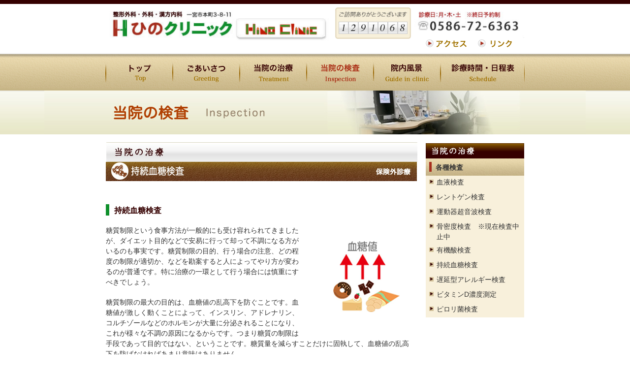

--- FILE ---
content_type: text/html; charset=UTF-8
request_url: https://hino-clinic.jp/inspection/%E6%8C%81%E7%B6%9A%E8%A1%80%E7%B3%96%E6%A4%9C%E6%9F%BB.html
body_size: 6255
content:
<?xml version="1.0" encoding="UTF-8" ?><!DOCTYPE html PUBLIC "-//W3C//DTD XHTML 1.0 Transitional//EN" "http://www.w3.org/TR/xhtml1/DTD/xhtml1-transitional.dtd">
<html xmlns="http://www.w3.org/1999/xhtml">
<head>
<meta http-equiv="content-type" content="text/html; charset=utf-8" />
<meta http-equiv="content-style-type" content="text/css" />
<meta http-equiv="content-script-type" content="text/javascript" />
<meta http-equiv="content-language" content="ja" />

	<link rel="shortcut icon" href="" type="image/x-icon" />
	<link rel="stylesheet" href="https://hino-clinic.jp/wp2022/wp-content/themes/theme_2021/style.css?1673914483" type="text/css" media="all" />
	<link rel="stylesheet" href="https://hino-clinic.jp/wp2022/wp-content/themes/theme_2021/page.css?1664354017" type="text/css" media="all" />	<link rel="stylesheet" href="https://hino-clinic.jp/wp2022/wp-content/themes/theme_2021/side.css?1664354017" type="text/css" media="all" />

		<!-- All in One SEO 4.2.5.1 - aioseo.com -->
		<title>持続血糖検査 | ひのクリニック</title>
		<meta name="description" content="持続血糖検査 糖質制限という食事方法が一般的にも受け容れられてきましたが、ダイエット目的などで安易に行って却っ" />
		<meta name="robots" content="max-image-preview:large" />
		<link rel="canonical" href="https://hino-clinic.jp/inspection/%e6%8c%81%e7%b6%9a%e8%a1%80%e7%b3%96%e6%a4%9c%e6%9f%bb.html" />
		<meta name="generator" content="All in One SEO (AIOSEO) 4.2.5.1 " />
		<!-- All in One SEO -->

<link rel='dns-prefetch' href='//s.w.org' />
<script type="text/javascript">
window._wpemojiSettings = {"baseUrl":"https:\/\/s.w.org\/images\/core\/emoji\/14.0.0\/72x72\/","ext":".png","svgUrl":"https:\/\/s.w.org\/images\/core\/emoji\/14.0.0\/svg\/","svgExt":".svg","source":{"concatemoji":"https:\/\/hino-clinic.jp\/wp2022\/wp-includes\/js\/wp-emoji-release.min.js?ver=6.0.11"}};
/*! This file is auto-generated */
!function(e,a,t){var n,r,o,i=a.createElement("canvas"),p=i.getContext&&i.getContext("2d");function s(e,t){var a=String.fromCharCode,e=(p.clearRect(0,0,i.width,i.height),p.fillText(a.apply(this,e),0,0),i.toDataURL());return p.clearRect(0,0,i.width,i.height),p.fillText(a.apply(this,t),0,0),e===i.toDataURL()}function c(e){var t=a.createElement("script");t.src=e,t.defer=t.type="text/javascript",a.getElementsByTagName("head")[0].appendChild(t)}for(o=Array("flag","emoji"),t.supports={everything:!0,everythingExceptFlag:!0},r=0;r<o.length;r++)t.supports[o[r]]=function(e){if(!p||!p.fillText)return!1;switch(p.textBaseline="top",p.font="600 32px Arial",e){case"flag":return s([127987,65039,8205,9895,65039],[127987,65039,8203,9895,65039])?!1:!s([55356,56826,55356,56819],[55356,56826,8203,55356,56819])&&!s([55356,57332,56128,56423,56128,56418,56128,56421,56128,56430,56128,56423,56128,56447],[55356,57332,8203,56128,56423,8203,56128,56418,8203,56128,56421,8203,56128,56430,8203,56128,56423,8203,56128,56447]);case"emoji":return!s([129777,127995,8205,129778,127999],[129777,127995,8203,129778,127999])}return!1}(o[r]),t.supports.everything=t.supports.everything&&t.supports[o[r]],"flag"!==o[r]&&(t.supports.everythingExceptFlag=t.supports.everythingExceptFlag&&t.supports[o[r]]);t.supports.everythingExceptFlag=t.supports.everythingExceptFlag&&!t.supports.flag,t.DOMReady=!1,t.readyCallback=function(){t.DOMReady=!0},t.supports.everything||(n=function(){t.readyCallback()},a.addEventListener?(a.addEventListener("DOMContentLoaded",n,!1),e.addEventListener("load",n,!1)):(e.attachEvent("onload",n),a.attachEvent("onreadystatechange",function(){"complete"===a.readyState&&t.readyCallback()})),(e=t.source||{}).concatemoji?c(e.concatemoji):e.wpemoji&&e.twemoji&&(c(e.twemoji),c(e.wpemoji)))}(window,document,window._wpemojiSettings);
</script>
<style type="text/css">
img.wp-smiley,
img.emoji {
	display: inline !important;
	border: none !important;
	box-shadow: none !important;
	height: 1em !important;
	width: 1em !important;
	margin: 0 0.07em !important;
	vertical-align: -0.1em !important;
	background: none !important;
	padding: 0 !important;
}
</style>
	<link rel='stylesheet' id='wp-block-library-css'  href='https://hino-clinic.jp/wp2022/wp-includes/css/dist/block-library/style.min.css?ver=6.0.11' type='text/css' media='all' />
<style id='global-styles-inline-css' type='text/css'>
body{--wp--preset--color--black: #000000;--wp--preset--color--cyan-bluish-gray: #abb8c3;--wp--preset--color--white: #ffffff;--wp--preset--color--pale-pink: #f78da7;--wp--preset--color--vivid-red: #cf2e2e;--wp--preset--color--luminous-vivid-orange: #ff6900;--wp--preset--color--luminous-vivid-amber: #fcb900;--wp--preset--color--light-green-cyan: #7bdcb5;--wp--preset--color--vivid-green-cyan: #00d084;--wp--preset--color--pale-cyan-blue: #8ed1fc;--wp--preset--color--vivid-cyan-blue: #0693e3;--wp--preset--color--vivid-purple: #9b51e0;--wp--preset--gradient--vivid-cyan-blue-to-vivid-purple: linear-gradient(135deg,rgba(6,147,227,1) 0%,rgb(155,81,224) 100%);--wp--preset--gradient--light-green-cyan-to-vivid-green-cyan: linear-gradient(135deg,rgb(122,220,180) 0%,rgb(0,208,130) 100%);--wp--preset--gradient--luminous-vivid-amber-to-luminous-vivid-orange: linear-gradient(135deg,rgba(252,185,0,1) 0%,rgba(255,105,0,1) 100%);--wp--preset--gradient--luminous-vivid-orange-to-vivid-red: linear-gradient(135deg,rgba(255,105,0,1) 0%,rgb(207,46,46) 100%);--wp--preset--gradient--very-light-gray-to-cyan-bluish-gray: linear-gradient(135deg,rgb(238,238,238) 0%,rgb(169,184,195) 100%);--wp--preset--gradient--cool-to-warm-spectrum: linear-gradient(135deg,rgb(74,234,220) 0%,rgb(151,120,209) 20%,rgb(207,42,186) 40%,rgb(238,44,130) 60%,rgb(251,105,98) 80%,rgb(254,248,76) 100%);--wp--preset--gradient--blush-light-purple: linear-gradient(135deg,rgb(255,206,236) 0%,rgb(152,150,240) 100%);--wp--preset--gradient--blush-bordeaux: linear-gradient(135deg,rgb(254,205,165) 0%,rgb(254,45,45) 50%,rgb(107,0,62) 100%);--wp--preset--gradient--luminous-dusk: linear-gradient(135deg,rgb(255,203,112) 0%,rgb(199,81,192) 50%,rgb(65,88,208) 100%);--wp--preset--gradient--pale-ocean: linear-gradient(135deg,rgb(255,245,203) 0%,rgb(182,227,212) 50%,rgb(51,167,181) 100%);--wp--preset--gradient--electric-grass: linear-gradient(135deg,rgb(202,248,128) 0%,rgb(113,206,126) 100%);--wp--preset--gradient--midnight: linear-gradient(135deg,rgb(2,3,129) 0%,rgb(40,116,252) 100%);--wp--preset--duotone--dark-grayscale: url('#wp-duotone-dark-grayscale');--wp--preset--duotone--grayscale: url('#wp-duotone-grayscale');--wp--preset--duotone--purple-yellow: url('#wp-duotone-purple-yellow');--wp--preset--duotone--blue-red: url('#wp-duotone-blue-red');--wp--preset--duotone--midnight: url('#wp-duotone-midnight');--wp--preset--duotone--magenta-yellow: url('#wp-duotone-magenta-yellow');--wp--preset--duotone--purple-green: url('#wp-duotone-purple-green');--wp--preset--duotone--blue-orange: url('#wp-duotone-blue-orange');--wp--preset--font-size--small: 13px;--wp--preset--font-size--medium: 20px;--wp--preset--font-size--large: 36px;--wp--preset--font-size--x-large: 42px;}.has-black-color{color: var(--wp--preset--color--black) !important;}.has-cyan-bluish-gray-color{color: var(--wp--preset--color--cyan-bluish-gray) !important;}.has-white-color{color: var(--wp--preset--color--white) !important;}.has-pale-pink-color{color: var(--wp--preset--color--pale-pink) !important;}.has-vivid-red-color{color: var(--wp--preset--color--vivid-red) !important;}.has-luminous-vivid-orange-color{color: var(--wp--preset--color--luminous-vivid-orange) !important;}.has-luminous-vivid-amber-color{color: var(--wp--preset--color--luminous-vivid-amber) !important;}.has-light-green-cyan-color{color: var(--wp--preset--color--light-green-cyan) !important;}.has-vivid-green-cyan-color{color: var(--wp--preset--color--vivid-green-cyan) !important;}.has-pale-cyan-blue-color{color: var(--wp--preset--color--pale-cyan-blue) !important;}.has-vivid-cyan-blue-color{color: var(--wp--preset--color--vivid-cyan-blue) !important;}.has-vivid-purple-color{color: var(--wp--preset--color--vivid-purple) !important;}.has-black-background-color{background-color: var(--wp--preset--color--black) !important;}.has-cyan-bluish-gray-background-color{background-color: var(--wp--preset--color--cyan-bluish-gray) !important;}.has-white-background-color{background-color: var(--wp--preset--color--white) !important;}.has-pale-pink-background-color{background-color: var(--wp--preset--color--pale-pink) !important;}.has-vivid-red-background-color{background-color: var(--wp--preset--color--vivid-red) !important;}.has-luminous-vivid-orange-background-color{background-color: var(--wp--preset--color--luminous-vivid-orange) !important;}.has-luminous-vivid-amber-background-color{background-color: var(--wp--preset--color--luminous-vivid-amber) !important;}.has-light-green-cyan-background-color{background-color: var(--wp--preset--color--light-green-cyan) !important;}.has-vivid-green-cyan-background-color{background-color: var(--wp--preset--color--vivid-green-cyan) !important;}.has-pale-cyan-blue-background-color{background-color: var(--wp--preset--color--pale-cyan-blue) !important;}.has-vivid-cyan-blue-background-color{background-color: var(--wp--preset--color--vivid-cyan-blue) !important;}.has-vivid-purple-background-color{background-color: var(--wp--preset--color--vivid-purple) !important;}.has-black-border-color{border-color: var(--wp--preset--color--black) !important;}.has-cyan-bluish-gray-border-color{border-color: var(--wp--preset--color--cyan-bluish-gray) !important;}.has-white-border-color{border-color: var(--wp--preset--color--white) !important;}.has-pale-pink-border-color{border-color: var(--wp--preset--color--pale-pink) !important;}.has-vivid-red-border-color{border-color: var(--wp--preset--color--vivid-red) !important;}.has-luminous-vivid-orange-border-color{border-color: var(--wp--preset--color--luminous-vivid-orange) !important;}.has-luminous-vivid-amber-border-color{border-color: var(--wp--preset--color--luminous-vivid-amber) !important;}.has-light-green-cyan-border-color{border-color: var(--wp--preset--color--light-green-cyan) !important;}.has-vivid-green-cyan-border-color{border-color: var(--wp--preset--color--vivid-green-cyan) !important;}.has-pale-cyan-blue-border-color{border-color: var(--wp--preset--color--pale-cyan-blue) !important;}.has-vivid-cyan-blue-border-color{border-color: var(--wp--preset--color--vivid-cyan-blue) !important;}.has-vivid-purple-border-color{border-color: var(--wp--preset--color--vivid-purple) !important;}.has-vivid-cyan-blue-to-vivid-purple-gradient-background{background: var(--wp--preset--gradient--vivid-cyan-blue-to-vivid-purple) !important;}.has-light-green-cyan-to-vivid-green-cyan-gradient-background{background: var(--wp--preset--gradient--light-green-cyan-to-vivid-green-cyan) !important;}.has-luminous-vivid-amber-to-luminous-vivid-orange-gradient-background{background: var(--wp--preset--gradient--luminous-vivid-amber-to-luminous-vivid-orange) !important;}.has-luminous-vivid-orange-to-vivid-red-gradient-background{background: var(--wp--preset--gradient--luminous-vivid-orange-to-vivid-red) !important;}.has-very-light-gray-to-cyan-bluish-gray-gradient-background{background: var(--wp--preset--gradient--very-light-gray-to-cyan-bluish-gray) !important;}.has-cool-to-warm-spectrum-gradient-background{background: var(--wp--preset--gradient--cool-to-warm-spectrum) !important;}.has-blush-light-purple-gradient-background{background: var(--wp--preset--gradient--blush-light-purple) !important;}.has-blush-bordeaux-gradient-background{background: var(--wp--preset--gradient--blush-bordeaux) !important;}.has-luminous-dusk-gradient-background{background: var(--wp--preset--gradient--luminous-dusk) !important;}.has-pale-ocean-gradient-background{background: var(--wp--preset--gradient--pale-ocean) !important;}.has-electric-grass-gradient-background{background: var(--wp--preset--gradient--electric-grass) !important;}.has-midnight-gradient-background{background: var(--wp--preset--gradient--midnight) !important;}.has-small-font-size{font-size: var(--wp--preset--font-size--small) !important;}.has-medium-font-size{font-size: var(--wp--preset--font-size--medium) !important;}.has-large-font-size{font-size: var(--wp--preset--font-size--large) !important;}.has-x-large-font-size{font-size: var(--wp--preset--font-size--x-large) !important;}
</style>
<link rel="https://api.w.org/" href="https://hino-clinic.jp/wp-json/" /><link rel="alternate" type="application/json" href="https://hino-clinic.jp/wp-json/wp/v2/inspection/6340" /><link rel="EditURI" type="application/rsd+xml" title="RSD" href="https://hino-clinic.jp/wp2022/xmlrpc.php?rsd" />
<link rel="wlwmanifest" type="application/wlwmanifest+xml" href="https://hino-clinic.jp/wp2022/wp-includes/wlwmanifest.xml" /> 
<meta name="generator" content="WordPress 6.0.11" />
<link rel='shortlink' href='https://hino-clinic.jp/?p=6340' />
<link rel="alternate" type="application/json+oembed" href="https://hino-clinic.jp/wp-json/oembed/1.0/embed?url=https%3A%2F%2Fhino-clinic.jp%2Finspection%2F%25e6%258c%2581%25e7%25b6%259a%25e8%25a1%2580%25e7%25b3%2596%25e6%25a4%259c%25e6%259f%25bb.html" />
<link rel="alternate" type="text/xml+oembed" href="https://hino-clinic.jp/wp-json/oembed/1.0/embed?url=https%3A%2F%2Fhino-clinic.jp%2Finspection%2F%25e6%258c%2581%25e7%25b6%259a%25e8%25a1%2580%25e7%25b3%2596%25e6%25a4%259c%25e6%259f%25bb.html&#038;format=xml" />
<script type="text/javascript" src="https://hino-clinic.jp/wp2022/wp-content/themes/theme_2021/js/rollover.js"></script>
<script type="text/javascript" src="https://hino-clinic.jp/wp2022/wp-content/themes/theme_2021/js/scrolltotop.js"></script>
</head>

<body>
<div id="header">
<div id="title" class="clearfix"><div class="alignright"><img src="https://hino-clinic.jp/wp2022/wp-content/themes/theme_2021/images/tel2.jpg" alt="一宮市本町3-8-11　水曜・日曜・祝日休診　0586-72-6363" width="236" height="71" />
<div>
	<ul class="s_nav">
    	<li><a href="https://hino-clinic.jp/access.html"><img src="https://hino-clinic.jp/wp2022/wp-content/themes/theme_2021/images/s_nav1.jpg" width="83" height="16" /></a></li>
        <li><a href="https://hino-clinic.jp/link.html"><img src="https://hino-clinic.jp/wp2022/wp-content/themes/theme_2021/images/s_nav2.jpg" width="69" height="16" /></a></li>
    </ul>
</div>

</div>	
	<span id="count"><span><img src="https://www.hino-clinic.jp/cgi-bin/new/ecount.cgi?7"><img src="https://www.hino-clinic.jp/cgi-bin/new/ecount.cgi?6"><img src="https://www.hino-clinic.jp/cgi-bin/new/ecount.cgi?5"><img src="https://www.hino-clinic.jp/cgi-bin/new/ecount.cgi?4"><img src="https://www.hino-clinic.jp/cgi-bin/new/ecount.cgi?3"><img src="https://www.hino-clinic.jp/cgi-bin/new/ecount.cgi?2"><img src="https://www.hino-clinic.jp/cgi-bin/new/ecount.cgi?1"></span></span><h1 class="alignleft"><a href="https://hino-clinic.jp" title="ひのクリニック"><img src="https://hino-clinic.jp/wp2022/wp-content/themes/theme_2021/images/logo2.jpg" alt="整形外科・外科・漢方内科 ひのクリニック" width="475" height="71" /></a></h1></div>
<div id="navi">
<ul><li><a href="https://hino-clinic.jp/" title="トップ"><img class="rollover" src="https://hino-clinic.jp/wp2022/wp-content/themes/theme_2021/images/navi1.jpg" alt="トップ" width="137" height="76" /></a></li><li><a href="https://hino-clinic.jp/greeting.html" title="ごあいさつ"><img class="rollover" src="https://hino-clinic.jp/wp2022/wp-content/themes/theme_2021/images/navi2.jpg" alt="ごあいさつ" width="136" height="76" /></a></li><li><a href="https://hino-clinic.jp/treatment" title="当院の治療"><img class="rollover" src="https://hino-clinic.jp/wp2022/wp-content/themes/theme_2021/images/navi3.jpg" alt="当院の治療" width="136" height="76" /></a></li><li><a href="https://hino-clinic.jp/inspection" title="当院の検査"><img src="https://hino-clinic.jp/wp2022/wp-content/themes/theme_2021/images/navi4on.jpg" alt="当院の検査" width="136" height="76" /></a></li><li><a href="https://hino-clinic.jp/guide.html" title="院内風景"><img class="rollover" src="https://hino-clinic.jp/wp2022/wp-content/themes/theme_2021/images/navi5.jpg" alt="院内風景" width="136" height="76" /></a></li><li><a href="https://hino-clinic.jp/schedule.html" title="診療時間・日程表"><img class="rollover" src="https://hino-clinic.jp/wp2022/wp-content/themes/theme_2021/images/navi6.jpg" alt="診療時間・日程表" width="171" height="76" /></a></li></ul>
</div>
</div>

<div id="main_container" class="container_treatment clearfix">
<div id="main_image" class="main_treatment">
<h2><img src="https://hino-clinic.jp/wp2022/wp-content/themes/theme_2021/images/title_inspection.jpg" alt="当院の検査" width="1100" height="94" /></h2>
</div>

<div id="content">

<div id="main">


<div class="page_content">

<h2><img title="血液検査" src="https://hino-clinic.jp/wp2022/wp-content/uploads/2019/03/blood-sugar.jpg" alt="持続血糖検査" width="632" height="39" /></h2>
<div class="clearfix">
<p><a name="link01"></a></p>
<h3 class="type02">持続血糖検査</h3>
<p class="rightImg"><img loading="lazy" title="血液検査" src="https://hino-clinic.jp/wp2022/wp-content/uploads/2019/03/blood-sugar01.jpg" alt="血液検査" width="210" height="207" /></p>
<p class="txt">糖質制限という食事方法が一般的にも受け容れられてきましたが、ダイエット目的などで安易に行って却って不調になる方がいるのも事実です。糖質制限の目的、行う場合の注意、どの程度の制限が適切か、などを勘案すると人によってやり方が変わるのが普通です。特に治療の一環として行う場合には慎重にすべきでしょう。</p>
<p class="txt">糖質制限の最大の目的は、血糖値の乱高下を防ぐことです。血糖値が激しく動くことによって、インスリン、アドレナリン、コルチゾールなどのホルモンが大量に分泌されることになり、これが様々な不調の原因になるからです。つまり糖質の制限は手段であって目的ではない、ということです。糖質量を減らすことだけに固執して、血糖値の乱高下を防げなければあまり意味はありません。</p>
<p class="txt">そこで、血糖値の動きを直接的に見る事ができる検査が登場しました。極小の針が着いたパッチを腕に装着するだけで、１０分おきに最大２週間分の血糖値を測定することができます。血液中の糖を測定するわけではないので厳密には血糖値ではないのですが、変動を短い間隔で視覚化できる点が最大の魅力です。</p>
<p class="txt">当院では並行して食事記録を付けて頂き、検査後に食事と血糖変動の相関を説明しています。さらに睡眠中の変動も分かるので、副腎疲労の診断にも役立ちます。<br />
検査費用　８,８００円（税込）</p>
</div>

<div class="totop clearfix"><a title="当院の治療へ戻る" href="https://hino-clinic.jp/inspection" class="backtop">当院の検査へ戻る</a> <a title="ページの先頭へ戻る" href="#header">ページの先頭へ戻る</a></div>

</div>


</div>

<div id="side_treatment">
<div id="treatment">
<h2><img src="https://hino-clinic.jp/wp2022/wp-content/themes/theme_2021/images/title_treatmentSide.jpg" alt="当院の治療" width="200" height="31" /></h2>
<h3>各種検査</h3>
<ul>
	<li><a href="https://hino-clinic.jp/inspection/blood-2.html">血液検査</a></li>
	<li><a href="https://hino-clinic.jp/inspection/xray.html">レントゲン検査</a></li>
	<li><a href="https://hino-clinic.jp/inspection/chouonpa.html">運動器超音波検査</a></li>
	<li><a href="https://hino-clinic.jp/inspection/kotumitudo.html">骨密度検査　※現在検査中止中</a></li>
	<li><a href="https://hino-clinic.jp/inspection/yukisan01.html">有機酸検査</a></li>
	<li><a href="https://hino-clinic.jp/inspection/%e6%8c%81%e7%b6%9a%e8%a1%80%e7%b3%96%e6%a4%9c%e6%9f%bb.html">持続血糖検査</a></li>
	<li><a href="https://hino-clinic.jp/inspection/chien01.html">遅延型アレルギー検査</a></li>
	<li><a href="https://hino-clinic.jp/inspection/etc-copy-2.html">ビタミンD濃度測定</a></li>
	<li><a href="https://hino-clinic.jp/inspection/etc-copy.html">ピロリ菌検査</a></li>
</ul>
</div>
</div>

</div></div>

<div id="footer" class="no_page">
<div id="foot_navi">
<div id="toTop"><a href="#header" title="Page Top"><img class="mRight40" src="https://hino-clinic.jp/wp2022/wp-content/themes/theme_2021/images/toTop.gif" alt="Page Top" width="130" height="26" /></a></div>
<p>| <a href="https://hino-clinic.jp/" title="トップ">トップ</a> | <a href="https://hino-clinic.jp/greeting.html" title="ごあいさつ">ごあいさつ</a> | <a href="https://hino-clinic.jp/treatment" title="当院の治療">当院の治療</a> | <a href="https://hino-clinic.jp/inspection" title="当院の検査">当院の検査</a> | <a href="https://hino-clinic.jp/guide.html" title="院内風景">院内風景</a> | <a href="https://hino-clinic.jp/schedule.html" title="診療時間・日程表">診療時間・日程表</a> | </p>
</div>
<div id="copyright">Copyright &#169; hino clinic. ALl rights reserved.</div>
</div>
</body>
</html>


--- FILE ---
content_type: text/css
request_url: https://hino-clinic.jp/wp2022/wp-content/themes/theme_2021/style.css?1673914483
body_size: 5000
content:
@charset "utf-8";

/*
THEME NAME:ひのクリニック(2021)
THEME URI:
AUTHOR:http://www.hino-clinic.jp/
*/


body {
 background: #FFFFFF;
 font-family: "メイリオ",Meiryo,"ＭＳ Ｐゴシック", Verdana, sans-serif, Osaka, "ヒラギノ角ゴ Pro W3";
 font-size:12px;
 color:#333333;
 line-height:180%;
 margin:0;
 padding:0;
 text-align:center;
}
h1, h2, h3, h4 {font-weight:normal;margin:0;padding:0;}
div, p, dl, dt, dd, ul {margin:0;padding:0;}
img {vertical-align:middle;margin:0;padding:0;border:none;max-width:100%;height:auto;}
li {list-style:none;}
table, th, td {font-size:100%;border-collapse:collapse;vertical-align:middle;}
a {color:#003399;text-decoration:none;}

/* 投稿の画像位置 */
img.alignleft {float:left;margin:0 20px 10px 0;}
img.alignright {float:right;margin:0 0 10px 20px;}

/* フォント */
.bold {font-weight:bold;}
.red {color:#C13434;}
.green {color:#00A013;}
.brown {color:#813E1E;}

/* 配置*/
.left {text-align:left;}
.right {text-align:right;}
.center {text-align:center;}
.alignleft {float:left;}
.alignright {float:right;}

/* ヘッダー */
#header {
 width:100%;
 margin:0;
 padding:0;
 border-top:8px #350000 solid;
}
#title {
 width:850px;
 text-align:left;
 margin:0 auto;
}
#count {
 display:block;
 width:154px;
 height:65px;
 float:right;
 text-align:center;
 background:url(images/bgCount.jpg) no-repeat bottom;
	background-size:100% auto;margin-top:6px;
}
#count span {
 display:block;
 padding-top:30px;
}
#header h1 {max-width:464px;margin-top:6px;}
#header div.alignright {max-width:230px;}
/* ナビゲーション */
#navi {
 clear:both;
 width:100%;
 height:62px;
 background:url(images/bgNavi.jpg) repeat-x top;
}
#navi ul {margin:0 auto;width:853px;}
#navi ul li {display:inline;}


/* メイン */
#main_container {width:100%;clear:both;margin:0 0 30px 0;}

#main_image {width:100%;margin-bottom:16px;}
.main_top {background:url(images/main_top.jpg) center;}
.main_greeting, .main_greeting-ri, .main_greeting-hou {background:url(images/main_greeting.jpg);}
.main_access {background:url(images/main_access.jpg);}
.main_guide {background:url(images/main_guide.jpg);}
.main_information {background:url(images/main_information.jpg);}
.main_schedule {background:url(images/main_schedule.jpg);}
.main_treatment {background:url(images/main_treatment.jpg);}
.main_link {background:url(images/main_link.jpg);}
.main_doctor-blog {background:url(images/main_doctor-blog.jpg);}
.main_shinkyu-blog {background:url(images/main_shinkyu-blog.jpg);}
.main_care-goods {background:url(images/main_care-goods.jpg);}
.main_kenkou {background:url(images/main_kenkou.jpg);}

/* トップページ */
#toppage_navi {width:222px;padding:48px 0 0 0;margin:0 0 0 620px;}
#toppage_navi li {display:block;margin:0;padding:0;width:222px;height:68px;}
#toppage_navi li a {display:block;width:222px;height:56px;text-indent:-9999px;}
.toppage_navi1, .toppage_navi1 a {background:url(images/navi_toppage1.gif) no-repeat top;}
.toppage_navi1 a:hover {background:url(images/navi_toppage1_hover.gif);}
.toppage_navi2, .toppage_navi2 a {background:url(images/navi_toppage2.gif) no-repeat top;}
.toppage_navi2 a:hover {background:url(images/navi_toppage2_hover.gif);}
.toppage_navi3, .toppage_navi3 a {background:url(images/navi_toppage3.gif) no-repeat top;}
.toppage_navi3 a:hover {background:url(images/navi_toppage3_hover.gif);}

/*#topContent {width:854px;height:450px;margin:0 auto;position:relative;}*/
#topContent {width:854px;margin:0 auto;position:relative;}
/*#topContentIn {position:absolute;top:-20px;left:0;background:#fff;border:3px #ddd double;padding:25px}*/
#topContentIn {margin-top:-20px;background:#fff;border:3px #ddd double;padding:25px}

ul#banner {
 float:left;
 width:45%;
 text-align:left;
}
ul#banner li {
 display:inline-block;
 margin-bottom:10px;
 margin-right:3px;
 position:relative;
}
ul#banner li.illust {text-align:center;width:100%;}
.newMark {
 position:absolute;
 top:75%;
 left:15%;
}
#news {width:53%;float:right;margin-bottom:20px;}
#news h2 {background:url(images/titleNews1bg.jpg) repeat-x;}
#news h2 img {margin:0;}
#news ul {
 border-left:3px #E6E6E6 solid;
 border-right:3px #E6E6E6 solid;
 border-bottom:3px #E6E6E6 solid;
 text-align:left;
 padding:6px 0;
}
#news ul li {padding:10px 10px 8px 30px;margin:0 5px;background:url(images/newsList.jpg) no-repeat 8px 12px;}
#news ul li.border-top {border-top:1px #D1C096 dotted;}
#news ul li a {color:#A62C1B;text-decoration:underline;}
#news ul li span {display:block;float:left;background:#D2C199;color:#350000;width:106px;text-align:center;padding:1px 0;margin:0 20px 0 0;}

#banner3 {
 position:relative;
 width:781px;
 height:96px;
 clear:both;
 background:url(images/banner3_2.jpg) no-repeat top;
 margin-left:8px;
}

#map {position:absolute;top:66px;left:122px;}

/* メインコンテンツ */
#content {width:850px;height:auto;margin:0 auto;padding:0;}
#main {width:635px;float:left;margin:0;padding:0;text-align:left;}
#main_blog {width:600px;float:left;margin:0;padding:0;text-align:left;}
#bread {background:#F8F0DB;margin-bottom:20px;}
#bread p {width:850px;text-align:left;margin:0 auto;padding:8px 0;color:#666;}
#bread a {color:#A62C1B;}

/* フッター */
#footer {width:100%;margin:0;padding:0;clear:both;}
.page {background:#f8f0db url(images/footerPage.jpg) repeat-x 0px 60px;}
.no_page {height:58px;background:url(images/footerNoPage.jpg) repeat-x top;}
#blog_navi {width:800px;margin:0 auto;padding-top:38px;padding-bottom:40px;text-align:left;}
#blog_navi ul li {display:inline-block;width:33%;text-align:center;}
#foot_navi {width:850px;margin:0 auto;color:#350000;position:relative;}
#toTop {height:26px;}
#toTop img {position:absolute;left:720px;bottom:26px;}
#foot_navi a {color:#350000;font-size:10px;text-decoration:none;}
#copyright {color:#A72D1C;margin:0;padding:5px 0;}

/* その他 */
.totop {text-align:right;margin:0;padding:20px 5px 20px 0;}
.page_content .totop a, .post .totop a {background:url(images/bg_totop.jpg) no-repeat left;font-size:10px;color:#6E6767;padding:0 0 0 20px;}
.page_content .totop a.backtop, .post .totop a.backtop {float:left;background:url(images/bg_totreatment.jpg) no-repeat left;}

.invisible {visibility:hidden;}

.mRight40 {margin-right:40px;}
.mBottom5 {margin-bottom:5px;}

.clearfix:after {
	content: ".";
	display: block;
	clear: both;
	height: 0;
	visibility: hidden;
}
.clearfix {min-height:1px;}

*html .clearfix {
	height: 1px;
/*\*//*/
	height: auto;
	overflow: hidden;
/**/
}

/* Begin Form Elements */
#searchform {
	margin: 10px auto;
	padding: 5px 3px;
	text-align: center;
	}

#sidebar #searchform #s {
	width: 108px;
	padding: 2px;
	}

#sidebar #searchsubmit {
	padding: 1px;
	}

.entry form { /* This is mainly for password protected posts, makes them look better. */
	text-align:center;
	}

select {
	width: 130px;
	}

#commentform input {
	width: 170px;
	padding: 2px;
	margin: 5px 5px 1px 0;
	}

#commentform {
	margin: 5px 10px 0 0;
	}
#commentform textarea {
	width: 100%;
	padding: 2px;
	}
#respond:after {
		content: "."; 
	    display: block; 
	    height: 0; 
	    clear: both; 
	    visibility: hidden;
	}
#commentform #submit {
	margin: 0 0 5px auto;
	float: right;
	}
/* End Form Elements */



/* 121101追加 */
.greeting_tab {
	border-bottom:#D4CCB9 1px solid;
	clear:both;
	height:40px;
	*height:41px;
	margin-bottom:80px;
}
.greeting_tab li {
	float:left;
	display:inline;
	margin-right:10px;
}
.greeting_ri_main {
	position:relative;
	padding-left:260px;
	text-align:left;
}
.greeting_ri_main .img {
	position:absolute;
	left:-77px;
	top:50px;
}

#content.treatment_top {
	width:870px;
}
#content.treatment_top .page_content {
	width:100%;
	background:url(images/title_treatment1-1.jpg) no-repeat top;
}
#content.treatment_top .treatment1 {
	background:url(images/bgTreatment1.jpg) no-repeat left bottom;
	padding-bottom:30px;
	margin-bottom:25px;
	clear:both;
}
#content.treatment_top .treatment2 {
	background:url(images/bgTreatment2.jpg) no-repeat left bottom;
	padding-bottom:30px;
	clear:both;
}
#content.treatment_top .inner {
	padding:15px 25px 0 25px;
}
#content.treatment_top .inner {
}
#content.treatment_top .inner .list_box {
	border-bottom:#D7CCB3 1px solid;
	text-align:left;
	padding-top:5px;
	clear:both;
}
#content.treatment_top .inner .list_box.end {
	border-bottom:0;
}
#content.treatment_top .inner .list_box dt {
	float:left;
	display:inline;
	width:170px;
}
#content.treatment_top .inner .list_box dd {
	margin-left:170px;
	padding-top:3px;
	margin-bottom:5px;
}
#content.treatment_top .inner .list_box dd ul {
	width:202px;
	margin-right:14px;
}
#content.treatment_top .inner .list_box dd ul.side {
	margin-right:0;
}
#content.treatment_top .inner .list_box dd ul li {
	margin-right:0;
	padding-left:1em;
	text-indent:-1.1em;
}
#content.treatment_top .inner .list_box dd ul li.end {
	border-bottom:none;
}
.brown02 {
	color:#A72D1C;
}
.green02 {
	color:#118F2D;
}
.pt05 {
	padding-top:5px;
}
.page_content h3.type01 {
	margin:0 0 20px 0;
}
.page_content h3.type02 {
	border-left:7px #0F902C solid;
	margin:0 0 20px 0;
	padding:2px 0 0 0;
	text-indent:10px;
	font-size:16px;
	font-weight:bold;
	color:#350000;
}
.page_content p.txt {
	padding:0 5px 20px 0;
}
.page_content .rightImg {
	float:right;
	display:inline;
	padding-left:20px;
	padding-bottom:10px;
}
.page_content .imgbox {
	text-align:center;
	padding-bottom:20px;
}
.page_content .btn {
	padding-top:40px;
	text-align:center;
}
.page_content .txtBox {
	background:#F8F0DB;
	border:#CC0000 1px solid;
	text-align:center;
	font-weight:bold;
	padding-top:10px;
	width:627px;
	margin-bottom:20px;
}
.page_content dl.border{
	margin-left:20px;
	margin-bottom: 15px;
	border-top: dotted 1px #ccc;
}
.page_content dl.border dd{
	padding-left:1em;
	border-bottom: dotted 1px #ccc;
}

.page_content .chienBox01 {
	background: url(images/chien_box01.jpg) no-repeat left bottom;
	font-weight:bold;
	margin-bottom:15px;
}
.page_content .chienBox02 {
	background: url(images/chien_box02.jpg) no-repeat left bottom;
	font-weight:bold;
	margin-bottom:15px;
}
.page_content .chienBox01 .inner,
.page_content .chienBox02 .inner {
	padding:0 30px 30px 30px;
}

/* 健康教室一覧 */
#schedule {text-align:center;padding:20px 0;}
#schedule h3 {font-size:20px;font-weight:bold;margin-bottom:15px;}
#schedule table {margin:0 10%;width:80%;border-collapse:collapse;border:3px #E36C06 solid;color:#330000;font-size:14px;}
#schedule th, #schedule td {padding:5px;vertical-align:middle;}
#schedule th {border-bottom:3px #E36C06 solid;border-right:1px #E36C06 solid;}
#schedule td {border:1px #E36C06 solid;}
#schedule td span.close {display:block;margin:0 20%;background:#D90000;color:#fff;padding:2px 0;}
#schedule td span.posted {display:block;margin:0 20%;background:#239B56;color:#fff;padding:2px 0;}

/* 追加　2019/02/22　ここから */

#navi {
    clear: both;
    width: 100%;
    height: 76px!important;
    background: url(images/nav_bg.jpg) repeat-x scroll top!important;
}

.s_nav{
	margin-left: 30px;
	margin-bottom: 10px;
}

.s_nav li{
	display: inline-block;
	margin-right: 20px;
}


/* 健康教室 */

.kenkou_school{
	width: 470px;	
	margin: 40px auto;
}

.kenkou_col2{
	display: inline-block;
	text-align:center;
}

/* 健康教室　徒手 */

#schedule p.arclink_tosyu {
    text-align: right;
    padding: 10px 80px 20px 0px;
}

#kenkou_tosyu {
    background: url(images/bg_kenko_tosyu.jpg) no-repeat right top;
}

#kenkou_tosyu dl {
    font-weight: bold;
    margin-bottom: 40px;
    line-height: 200%;
}

#kenkou_tosyu dd {
    margin-bottom: 30px;
}



.medi_box{
	border: 6px solid #F39141;
	border-radius: 50%;
	width: 340px;
	margin: 40px auto 0;
	padding: 40px 0;
}

.medi_box dt,
.medi_box dd{
	margin-bottom: 15px;
}


.undou_box dt,
.undou_box dd{
	margin-bottom: 25px;
}

.eiyou_box dt,
.eiyou_box dd{
	margin-bottom: 9px;
}


.medi_col2{
	display: inline-block;
	vertical-align: top;
}

.medi_box{
	border: 6px solid #F39141;
	border-radius: 50%;
	width: 250px;
	height: 190px;
	margin: 0 auto;
	padding: 25px 0 40px;
}



.undou_box{
	border: 6px solid #90B9F3;
	border-radius: 50%;
	width: 250px;
	height: 190px;
	margin-left: 30px;
	margin-right: 30px;
	margin-bottom: 50px;
	padding: 25px 0 40px;
}

.eiyou_box{
	border: 6px solid #A8D947;
	border-radius: 50%;
	width: 250px;
	height: 190px;
	margin-bottom: 50px;
	padding: 25px 0 40px;
}	



/* 当院の検査 */

#main_inspect{
    width: 600px;
    float: left;
    margin: 0;
    padding: 0;
    text-align: left;
}

.inspect_box{
	margin-bottom: 40px;
}

.inspect_box h2{
	margin-bottom: 20px;
}

.inspect_box_col2{
	display: inline-block;
	vertical-align: top;
}	

	.inspect_img{
		width: 150px;
		margin-right: 10px;
	}

	.inspect_txt_box{
		width: 430px;
	}
	
		.inspect_txt{
			margin-bottom: 30px;
		}
		
		
.inspect_side_box{
	width: 200px;
}


/* 院内販売 */


.goods_main{
	width: 635px;
	float: left;
	margin: 0;
	padding: 0;
	text-align: left;
}


.goods_side{
    width: 200px;
    float: right;
    margin: 0 0 20px 0;
    padding: 2px 0 0 0;
    text-align: left;
}

.goods_side_box{
	border: 3px solid #E6E6E6;
	padding: 0 10px;
}

.goods_side_box li{
	border-bottom: 1px dotted #D1C096;
}

.goods_side_box li a{
	font-size: 15px;
	font-weight: bold;
	color: #000;
	background: url(images/goods_list.jpg) left no-repeat;
	padding: 10px 20px;
	display: block;
}

.goods_side_box li:last-child {
    border-bottom:none;
}


.goods_section{
	width: 555px;
}

.goods_box{
	display: -webkit-flex;
    display: -moz-flex;
    display: -ms-flex;
    display: -o-flex;
    display: flex;
	margin-bottom: 30px;
	}
	
.goods_box2{
	display: -webkit-flex;
    display: -moz-flex;
    display: -ms-flex;
    display: -o-flex;
    display: flex;
	margin-bottom: 8px;
	}

.goods_col2{
	width: 246px;
	font-size:0;
	vertical-align: top;
}		

.goods_col2:nth-child(odd) {
	margin-right: 30px;
}


.goods_col2:nth-child(even) {
	margin-left: 30px;
}


	.goods_col2 p{
		padding: 0!important;
	}

	h3.goods_h3_01{
		/*background: url(images/good_ttl_bg_01.jpg) no-repeat left;
		font-weight: bold;
		font-size: 15px;
		padding: 12px 20px;*/
		margin-bottom: 30px;
	}
	

	h3.goods_h3_02{
		/*background: url(images/good_ttl_bg_02.jpg) no-repeat left;
		font-weight: bold;
		font-size: 15px;
		padding: 12px 20px;*/
		margin-bottom: 30px;
	}	


.goods_img{
	margin-bottom:20px!important;
}

.goods_name{
	color:#B43D00;
	text-align:center;
	font-size: 18px;
	font-weight: bold;
	margin-bottom:20px!important;
}

.goods_price{
	font-size: 13px;
	text-align: right;
	margin-bottom:20px!important;
}

.goods_txt{
	font-size: 15px;
	text-align: left;
	line-height: 1.7;
}

.mB40{
	margin-bottom: 40px!important;
}


/* 追加　2019/02/22　ここまで */



/*ごあいさつ*/

.content_greeting,
.content_greeting-ri,
.content_greeting-hou{
	font-size: 14px;
}
	


/* アクセス */
#access {
	font-size: 14px;
}

/* アクセス */
#main_blog{
	font-size: 14px;
}

.content_care-goods_lead{
	font-size: 14px;
}

.content_kenkou{
	font-size: 14px;
}

.content_guide{
	font-size: 14px;
}

.container_treatment{
		font-size: 14px;
}

.page_content .totop {font-size:0;}
.page_content .totop a {display:inline-block;width:19%;font-size:11px;box-sizing:border-box;}
.page_content .totop .backtop {width:18%;}
.page_content .totop .pagelink {width:63%;text-align:center;background:none;}
.page_content .totop .pagelink img {vertical-align:middle;}

--- FILE ---
content_type: text/css
request_url: https://hino-clinic.jp/wp2022/wp-content/themes/theme_2021/page.css?1664354017
body_size: 1514
content:
@charset "utf-8";

.page_content {width:634px;margin:0;padding-top:40px;background:url(images/title_treatment1.jpg) no-repeat top;}
.page_content_wide {width:850px;margin:0;padding:0;}
.page_content h2, .page_content_wide h2  {height:66px;margin:0;padding:0;}
.page_content h3 {border-left:7px #A72D1C solid;margin:0 0 0 10px;padding:2px 0 0 0;text-indent:10px;font-size:16px;font-weight:bold;color:#350000;}
.page_content h4 {font-size:14px;font-weight:bold;color:#054DAE;}
.page_content p, .page_content_wide p {margin:0;padding:0 0 20px 10px;}
.page_content img {vertical-align:top;}
.indent {text-indent:12px;}

/* 当院の治療 */
.treatment {background:url(images/bgTreatment.jpg) no-repeat left bottom;padding-bottom:30px;}
.list_box {margin:0;padding:0;clear:both;}
.list_box ul {float:left;width:220px;}
.list_box ul li {margin:0 10px 5px 0;padding:5px 0 2px 2px;font-size:13px;font-weight:bold;border-bottom:1px #ADADAD dotted;}
.list_box ul li ul {margin:0;padding:0;display:inline;} 
.list_box ul li ul li {margin:0 0 0px 0;padding:0 0 0 10px;font-size:12px;font-weight:normal;border:none;} 
.list_box a {color:#333333;}
.list_box a:hover {color:#993300;}
.treatment p {margin:0 45px;font-size:14px;font-weight:bold;}

#content.treatment_top .page_content ul {margin:0 10%;}
#content.treatment_top .page_content ul ul {margin:0;}
#content.treatment_top .page_content ul li {display:inline-block;width:49.7%;vertical-align:top;}
#content.treatment_top .page_content ul li ul li {display:block;width:100%;}
#content.treatment_top .page_content ul li ul li a {display:inline-block;}
#content.treatment_top .page_content p {margin: 0;padding: 0 0 5px 10px;}
#content.treatment_top .page_content p.links {margin-top:15px;padding:0;}


/* 診療時間 */
.time_table {width:98%;text-align:left;height:145px;font-size:14px;background:url(images/bg_schedule.gif) no-repeat top left;}
.time_table table {height:122px; margin:0 0 0 10px;}
.time_table th {width:120px;height:60px;visibility:hidden;}
.time_table td {width:135px;}

/* ごあいさつ */
#greeting {text-align:left;height:420px;background:url(images/bg_greeting.gif) no-repeat bottom right;}
#greeting p {margin:0 8px;line-height:200%;}

/* アクセス */
#access {width:98%;background:url(images/bg_access.gif) no-repeat bottom right;text-align:left;}

/* リンク */
#link {width:98%;background:url(images/bg_link.gif) no-repeat bottom right;text-align:left;padding:0 0 230px 0;}
#link dl {clear:both;font-size:14px;padding:3px 0;}
#link dt {width:250px;float:left;padding:5px 0;text-indent:12px;font-weight:bold;border-bottom:1px #ADADAD dotted;}
#link dd {width:580px;float:left;padding:5px 0;border-bottom:1px #ADADAD dotted;}
#link a {color:#993300;}

/* 院内風景 */
.guide {width:400px;height:250px;float:left;padding:6px;}
*html .guide {height:330px;}
.guide h3 {font-size:13px;font-weight:bold;color:#340000;padding:6px 10px;margin-left:10px;letter-spacing:2px;background:url(images/title_guideH3.jpg) no-repeat left;}
.guide img {margin:6px 0;}
.guide p {width:320px;}

/* 健康教室 */
.content_kenkou .page_content_wide {padding-top:30px;text-align:left;}
#kenkou {background:url(images/bg_kenko.jpg) no-repeat right top;}
#kenkou dl {font-weight:bold;margin-bottom:40px;line-height:200%;}
#kenkou dd {margin-bottom:30px;}
#schedule p {text-align:center;padding:30px 0 20px 0px;}
#schedule p.arclink {text-align:right;padding:10px 50px 20px 0px;}

/* 販売 */
.content_care-goods .page_content_wide {padding-top:30px;text-align:left;}
#goodslist {padding:20px 0;width:100%;}
#goodslist li {display:inline-block;width:29%;margin-right:6%;margin-bottom:40px;vertical-align:top;}
#goodslist li.last {margin-right:0;}
#goodslist dt {color:#B43D00;font-size:15px;font-weight:bold;border-left:8px #B43D00 solid;padding-left:15px;}
#goodslist li.end dt {border-left:0px;}
#goodslist dd {padding:12px 0;font-size:13px;}
#goodslist dd img {margin-bottom:15px;}
#goodslist dd p {margin-bottom:15px;}
#goodslist dd span.price {display:block;background:#eee;padding:5px 10px;}


/* フォントサイズ　20170315追記 */

/*ごあいさつ*/

.content_greeting,
.content_greeting-ri,
.content_greeting-hou{
	font-size: 14px;
}

/* アクセス */
#access {
	font-size: 14px;
}

/* アクセス */
#main_blog{
	font-size: 14px;
}

.content_care-goods_lead{
	font-size: 14px;
}

.content_kenkou{
	font-size: 14px;
}

.content_guide{
	font-size: 14px;
}

.content_guide{
	font-size: 14px;
}

.container_treatment{
		font-size: 14px;
}



--- FILE ---
content_type: text/css
request_url: https://hino-clinic.jp/wp2022/wp-content/themes/theme_2021/side.css?1664354017
body_size: 611
content:
@charset "utf-8";

#side_treatment {width:200px;float:right;margin:0 0 20px 0;padding:2px 0 0 0;text-align:left;}

#side_treatment a {color:#333333;}

#side {width:225px;float:right;margin:0 0 20px 0;padding:2px 0 0 0;text-align:left;}


/* 当院の治療 */
#treatment {background:#EBEBD0;margin:0;padding:0;}
#treatment h3 {
	background:url(images/side_h4_treatment01.jpg) no-repeat left top;
	font-size:14px;
	font-weight:bold;
	margin:0;
	padding:8px 0 6px 20px;
}
#treatment h4.type02 {
	background:url(images/side_h4_treatment02.jpg) no-repeat left top;
}
#treatment ul {margin:0;padding:0;}
#treatment ul li {display:block;height:auto !important;min-height:24px;padding:3px 0 3px 22px;background:#F8F0DB url(images/li.jpg) no-repeat 7px 8px;}
#treatment ul li a:hover {color:#CC3300;}

/* ブログ */
#recent {width:225px;padding:30px 0 0 0;}
.recent1 {background:url(images/side_recent1.gif) no-repeat top;}
.recent2 {background:url(images/side_recent2.gif) no-repeat top;}
.recent3 {background:url(images/side_recent3.gif) no-repeat top;}
#recent ul, #recent ul li {margin:0;padding:0;}
#recent ul li {display:block;width:224px;height:36px;border-bottom:2px #ADADAD dashed;}
#recent ul li a {display:block;color:#333333;padding:10px 0 0 5px;margin:0;}

#archive {width:225px;padding:30px 0 0 0;}
.archive_b {background:url(images/archive_b.gif) no-repeat top;}
.archive_c {background:url(images/archive_c.gif) no-repeat top;}
.archive_n {background:url(images/archive_n.gif) no-repeat top;}
#archive ul, #archive ul li {margin:0;padding:0;}
#archive ul li {display:block;width:224px;height:36px;border-bottom:2px #ADADAD dashed;}
#archive ul li a {display:block;color:#333333;padding:10px 0 0 5px;margin:0;}



--- FILE ---
content_type: application/javascript
request_url: https://hino-clinic.jp/wp2022/wp-content/themes/theme_2021/js/scrolltotop.js
body_size: 796
content:
/*====================================================================================================
//////////////////////////////////////////////////////////////////////////////////////////////////////

 Author : http://www.yomotsu.net
 Licensed under the GNU Lesser General Public License version 2.1
 
 ページの先頭へスクロールさせるスクリプト

//////////////////////////////////////////////////////////////////////////////////////////////////////
====================================================================================================*/

var backToTop = {
	conf : {
		topFlag : "#header" //"ページの先頭へ戻る"のhrefの値
	},
	
	main : function () {
		var x1 = x2 = x3 = 0;
		var y1 = y2 = y3 = 0;
	
		if (document.documentElement) {
			x1 = document.documentElement.scrollLeft || 0;
			y1 = document.documentElement.scrollTop || 0;
		}
	
		if (document.body) {
			x2 = document.body.scrollLeft || 0;
			y2 = document.body.scrollTop || 0;
		}
	
		x3 = window.scrollX || 0;
		y3 = window.scrollY || 0;
	
		var x = Math.max(x1, Math.max(x2, x3));
		var y = Math.max(y1, Math.max(y2, y3));
	
		window.scrollTo(Math.floor(x / 1.3), Math.floor(y / 1.3));
	
		if (x > 0 || y > 0) {
			window.setTimeout("backToTop.main()", 15);
		}
		else if (navigator.userAgent.indexOf("AppleWebKit") == -1){
			location.href = backToTop.conf.topFlag;
		}	
	},
	
	set : function () {
		var a = document.links;
		for(i=0;i<a .length;i++){
			
			if(new RegExp(backToTop.conf.topFlag + "\\b").exec(a[i].href)) {
				a[i].onclick = function(){
					this.removeAttribute("href")
					backToTop.main();
					this.setAttribute("href",backToTop.conf.topFlag);
					return false;
				}
			}
		}
	},
	
	addEvent : function(){
		try {
			window.addEventListener('load', backToTop.set, false);
		} catch (e) {
			window.attachEvent('onload', backToTop.set);
		}
	}
}

backToTop.addEvent();